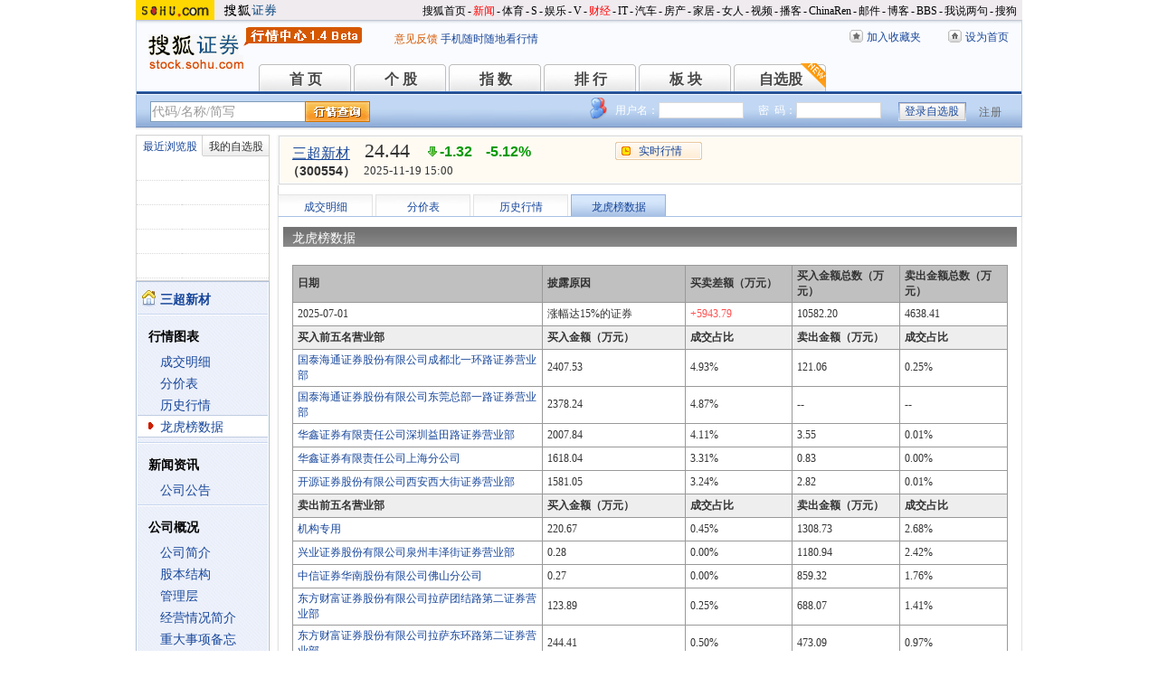

--- FILE ---
content_type: text/html; charset=gbk
request_url: https://q.stock.sohu.com/cn/300554/lhb.shtml
body_size: 6784
content:
<!DOCTYPE html PUBLIC "-//W3C//DTD XHTML 1.0 Transitional//EN" "http://www.w3.org/TR/xhtml1/DTD/xhtml1-transitional.dtd">
<html xmlns="http://www.w3.org/1999/xhtml">
<head>

<meta http-equiv="Content-Type" content="text/html; charset=gb2312" />
  <title>三超新材(300554) - 龙虎榜数据 - 股票行情中心 - 搜狐证券</title>
<meta name="Keywords" content="三超新材,300554,龙虎榜数据,股票异动,涨跌幅偏离值达7%的证券,振幅值达15%的证券,换手率达20%的证券,连续三个交易日内涨跌幅偏离值累计达20%的证券,涨跌幅偏离值累计达到15%的ST证券,换手率累计达20%的股票 ">
<meta name="Description" content="三超新材(300554)的龙虎榜数据，提供三超新材(300554)股票异常波动信息 ">
<link type="text/css" rel="stylesheet" href="//s1.biz.itc.cn/cn/css/BIZ_comm-1.4.2.css?000" media="screen" />
<link type="text/css" rel="stylesheet" href="//static.k.sohu.com/static/finance/pc/qstock/v0.0.12/css/BIZ_sec-1.4.1.css" media="screen" />

<script type="text/javascript">
/* 文件生成时写入区域 START */
biz_Code = "cn_300554";
//正常状态：0，选中状态：1，无效置灰状态：-1
            //上市股票
                biz_leftMenuConfig = [[0],[0, 0, 0, 0, 0],[0],[0, 0, 0, 0, 0, 0],[0, 0, 0, 0],[0, 0, 0, 0, 0, 0, 0]];
    
biz_leftMenuConfig[1][4]=1;
    biz_middMenuConfig = [0,0,0,0,1];
/* 文件生成时写入区域 END */
</script>
<!-- 头部js START -->
<script type="text/javascript">
/*var BIZ_menu_config = { nav: 1 };
commet_obj = {};
var loadEvents = function(){
    var ml1 = new jaw.commet(), url = PEAK.getHqURL(2);
    commet_obj = ml1;
    ml1.append("hq1", 25, url);
    ml1.handler();
}*/

</script>
<script type="text/javascript" src="//s1.biz.itc.cn/cn/script/lib/jquery-1.7.2.js"></script> 
<script type="text/javascript" src="//static.k.sohu.com/static/finance/pc/qstock/v0.0.12/js/biz/autocomplete-2.0.min.js"></script>
<script type="text/javascript" src="//static.k.sohu.com/static/finance/pc/qstock/v0.0.10/js/main/main-1.4.7.min.js"></script>

<script type="text/javascript">
var getServerTime = function(a) {//鍏徃鍏憡璇︾粏椤佃鎯呯鐗囪ˉ涓�
    var e = $("BIZ_time") || jQuery(".BIZ_IS_price_TS")[0];
    if (e) {
        var g = a[1][0], f = a[1][1], c = a[1][2], h = a[1][3], d = a[1][4], i = a[1][5];
        var b = new StringBuilder().append(g).append("-").append(f).append("-").append(c).append(" ").append(h).append(":").append(d).toString();
        e.innerHTML = b;
    }
    if (typeof window.js2fla == "function") {
        js2fla("['time', '" + b + "']");
    }
    PEAK.BIZ.serverTime.setHours(a[1][3], a[1][4]);
};
common_obj2fun.time = getServerTime;
</script>
<script type="text/javascript" src="//static.k.sohu.com/static/finance/pc/qstock/v0.0.10/js/main/hq_sec-1.4.min.js"></script>

<!-- 头部js END -->
</head>

<body>

<!-- 页头 START -->
<!-- 搜狐通用页眉A START -->
<div id="criterionNav" class="Area_w">
    <a target="_blank" href="//www.sohu.com/" id="sohu_logo"><img height="22" border="0" src="//s1.biz.itc.cn/cn/pic/sohu_logo2.gif" alt="搜狐网站"/></a>
    <a target="_blank" href="//stock.sohu.com/" id="sohu_sec_logo"><img height="22" border="0" src="//s2.biz.itc.cn/cn/pic//stock_logo2.gif" alt="搜狐证券"/></a>

    <div id="criterionNav_right" class="Area">
    <ul class="right">
        <li><a target="_top" href="//www.sohu.com/">搜狐首页</a></li>
        <li>-</li>
        <li class="red"><a target="_top" href="//news.sohu.com/">新闻</a></li>
        <li>-</li>
        <li><a target="_top" href="//sports.sohu.com/">体育</a></li>
        <li>-</li>
        <li><a target="_top" href="//s.sohu.com/">S</a></li>
        <li>-</li>
        <li><a target="_top" href="//yule.sohu.com/">娱乐</a></li>
        <li>-</li>
        <li><a target="_top" href="//v.sohu.com/">V</a></li>
        <li>-</li>
        <li class="red"><a target="_top" href="//business.sohu.com/">财经</a></li>
        <li>-</li>
        <li><a target="_top" href="//it.sohu.com/">IT</a></li>
        <li>-</li>
        <li><a target="_top" href="//auto.sohu.com/">汽车</a></li>
        <li>-</li>
        <li><a target="_top" href="//house.sohu.com/">房产</a></li>
        <li>-</li>
        <li><a target="_top" href="//home.sohu.com/">家居</a></li>
        <li>-</li>
        <li><a target="_top" href="//women.sohu.com/">女人</a></li>
        <li>-</li>
        <li><a target="_top" href="//tv.sohu.com/">视频</a></li>
        <li>-</li>
        <li><a target="_top" href="//v.blog.sohu.com/">播客</a></li>
        <li>-</li>
        <li><a target="_top" href="//www.chinaren.com/">ChinaRen</a></li>
        <li>-</li>
        <li><a target="_top" href="//login.mail.sohu.com/">邮件</a></li>
        <li>-</li>
        <li><a target="_top" href="//blog.sohu.com/">博客</a></li>
        <li>-</li>
        <li><a target="_top" href="//club.sohu.com/">BBS</a></li>
        <li>-</li>
        <li><a target="_top" href="//comment2.news.sohu.com/">我说两句</a></li>
        <li>-</li>
        <li class="end"><a target="_top" href="//www.sogou.com/">搜狗</a></li>
    </ul>
    </div>

</div>
<!-- 搜狐通用页眉A END -->

<!-- 行情中心页眉 START -->
<div class="BIZ_header">
	<img id="BIZ_logo" src="//s3.biz.itc.cn/cn/pic/logo_BIZ_new_1.4.gif" title="搜狐财经行情Logo" alt="搜狐财经行情Logo" usemap="#BIZ_logo" />
	<map name="BIZ_logo">
		<area shape="rect" coords="0,0,110,46" href="//stock.sohu.com/" target="_blank"></area>
		<area shape="rect" coords="110,0,200,46" href="//q.stock.sohu.com/" target="_blank"></area>
	</map>
	<div id="BIZ_ver">
	 <!--	<a style="padding-right:30px;color:#f00" href="//stock.sohu.com/20130428/n374361532.shtml" target="_blank">*声明：由于系统调整，暂停美股港股行情服务</a> -->
		<a target="_blank" href="//q.stock.sohu.com/feedback.html">意见反馈</a>
		<a target="_blank" href="//stock.sohu.com/upload/stock_mobile.html " style="color:#18479B;">手机随时随地看行情</a>
	</div>

	<!-- 顶部功能栏 START -->
	<ul id="BIZ_fnbarA" class="BIZ_fnbarA">
		<li class="e1" c=0><a href="javascript:addBookmark();">加入收藏夹</a></li>
		<li class="e2" c=1><a href="javascript:setHomepage();">设为首页</a></li>
	</ul>
	<!-- 顶部功能栏 END -->

	<!-- 行情中心主导航 START -->
	<style type="text/css">
	div.BIZ_header div.BIZ_nav ul li{margin-right:0}
	</style>
	<div id="BIZ_nav" class="BIZ_nav">
		<ul style="width:900px;margin-left:135px">
			<li>首 页<a href="/index.shtml">首 页</a></li>
			<li>个 股<a href="/cn/000002/index.shtml">个 股</a></li>
			<li>指 数<a href="/cn/zs.shtml">指 数</a></li>
			<li>排 行<a href="/cn/ph.shtml">排 行</a></li>
			<li>板 块<a href="/cn/bk.shtml">板 块</a></li>
			<li>自选股<a style="background:url(//stock.sohu.com/upload/mystock2012/html/skin/images/new2.gif) no-repeat" href="/cn/mystock.shtml">自选股</a></li>
		<!--	<li>千股千评<a href="//t.stock.sohu.com">千股千评</a></li>-->
		<!--	<li>炒股大赛<a href="//q.stock.sohu.com/cgds/" target="_blank" style="color:#f60">炒股大赛</a></li>-->
		</ul>
		<div class="BIZ_update_info" style="display:none"></div>
		<div class="BIZ_nav_border"></div>
	</div>
</div>
<!-- 行情中心页眉 END -->

<!-- 页头 END -->

<!-- 行情中心主栏 START -->
<style type="text/css">
	div#FEP_searchbar{left:15px}
	div.BIZ_bar_wrapper div.BIZ_bar div.BIZ_login ul.off li.fn{width:50px;}
	div.BIZ_bar_wrapper div.BIZ_bar div.BIZ_login ul.on li.caption{margin-right:10px}
	div.BIZ_bar_wrapper div.BIZ_bar div.BIZ_login{left:auto;right:10px;background:url(//i1.itc.cn/20120920/2bb1_e4c60ac2_b96d_b596_71aa_d67fed8c8861_1.png) no-repeat; _background:transparent;_filter:progid:DXImageTransform.Microsoft.AlphaImageLoader(enabled='true',sizingMethod='crop',src='//i1.itc.cn/20120920/2bb1_e4c60ac2_b96d_b596_71aa_d67fed8c8861_1.png')}
</style>
<div class="BIZ_bar_wrapper">
	<div id="BIZ_bar" class="BIZ_bar">
		<!--
		<span class="BIZ_user"></span>
		行情中心登陆元素 START -->
		<div id="BIZ_login" class="BIZ_login"></div>
		<!-- 行情中心登陆元素 END -->
		
		<!-- 搜索&Suggest START -->
		<div id="FEP_searchbar" class="searchbar suggestRoot clearfix">
			<form action="javascript:void(0)" id="searchForm">
				<ul id="FEP_searchList" class="searchList clearfix">
					<li class="e1"><input id="searchInput" type="text" autoComplete="off" disableautocomplete /></li>
					<li class="e2"><input id="FEP_searchBtn" type="submit" class="suggest_btn" value=""/></li>
				</ul>
			</form>
			<div id="suggestDiv" class="suggestLists" style="display: none; "></div>
		</div>
		<!-- 搜索&Suggest END -->
	</div>
	<div class="BIZ_bar_border"></div>
</div>
<!--<div class="flash" style="width:980px;margin:0 auto 10px">
    <a href="//q.stock.sohu.com/cgds/index.do" target="_blank"><img src="//stock.sohu.com/upload/chaogu_pc/images/gf980x100.gif"></a>
</div>-->

<!-- 行情中心主栏 END -->

<div class="str2Column clearfix">
    <div class="str2ColumnL">
        <!-- 行情中心主菜单 START -->
        <div class="BIZ_menu_shadow">
            <div id="BIZ_stock_list" class="BIZ_stock_list">
	<div class="BIZ_tabA">
		<ul class="clearfix" id="FTag">
			<li id="ft0" class="current" c="BIZ_MyLBS"><span>最近浏览股</span></li>
			<li id="ft1" c="BIZ_Mystock"><span><a href="//q.stock.sohu.com/cn/mystock.shtml">我的自选股</a></span></li>
		</ul>
	</div>
	<table id="BIZ_MyLBS">
		<tr><td width="50px"><span>&nbsp;</span></td><td></td></tr>
		<tr><td><span>&nbsp;</span></td><td></td></tr>
		<tr><td><span>&nbsp;</span></td><td></td></tr>
		<tr><td><span>&nbsp;</span></td><td></td></tr>
		<tr class="last"><td><span>&nbsp;</span></td><td></td></tr>
	</table>
	<table id="BIZ_Mystock" style="display:none">
		<tr><td width="50px"><span>&nbsp;</span></td><td></td></tr>
		<tr><td><span>&nbsp;</span></td><td></td></tr>
		<tr><td><span>&nbsp;</span></td><td></td></tr>
		<tr><td><span>&nbsp;</span></td><td></td></tr>
		<tr class="last"><td><span>&nbsp;</span></td><td></td></tr>
	</table>
</div>

            <div class="BIZ_menu_border">
                <div id="BIZ_menu" class="BIZ_menu">
<script>biz_Name = "三超新材";
var status = "0";</script>
<div class="part first">
    <ul>
        <li><a href="//q.stock.sohu.com/cn/300554/index.shtml"><b>三超新材</b></a></li>
    </ul>
</div>
    <div class="part">
        <h3>行情图表</h3>
        <ul>
            <li class="tuijian_li" style="display:none"><a href="//q.stock.sohu.com/qp/index.html?cn_300554">实时行情</a><span class="tuijian">推荐</span></li>
            <li><a href="//q.stock.sohu.com/cn/300554/cjmx.shtml">成交明细</a></li>
            <li><a href="//q.stock.sohu.com/cn/300554/fjb.shtml">分价表</a></li>
            <li><a href="//q.stock.sohu.com/cn/300554/lshq.shtml">历史行情</a></li>
            <li><a href="//q.stock.sohu.com/cn/300554/lhb.shtml">龙虎榜数据</a></li>
                    </ul>
    </div>
    <div class="part">
        <h3>新闻资讯</h3>
        <ul>
            <!-- <li><a href="//q.stock.sohu.com/cn/300554/news_gs.shtml">公司新闻</a></li> -->
            <li><a href="//q.stock.sohu.com/cn/300554/information.shtml?type=100" target="_blank">公司公告</a></li>
            <!-- <li><a href="//q.stock.sohu.com/cn/300554/news_gg.shtml">个股研究</a></li> -->
            <!-- <li><a href="//q.stock.sohu.com/cn/300554/news_hy.shtml">行业新闻</a></li> -->
            <!-- <li><a href="//q.stock.sohu.com/cn/300554/news_xg.shtml">相关新闻</a></li> -->
            <!-- <li><a href="//q.stock.sohu.com/cn/300554/news.shtml">个股新闻</a></li> -->
            <!-- <li><a href="//q.stock.sohu.com/cn/300554/pl.shtml">分析师评论</a></li> -->
        </ul>
    </div>
    <div class="part">
        <h3>公司概况</h3>
        <ul>
            <li><a href="//q.stock.sohu.com/cn/300554/gsjj.shtml">公司简介</a></li>
            <li><a href="//q.stock.sohu.com/cn/300554/gbjg.shtml">股本结构</a></li>
            <li><a href="//q.stock.sohu.com/cn/300554/glc.shtml">管理层</a></li>
            <li><a href="//q.stock.sohu.com/cn/300554/jyqk.shtml">经营情况简介</a></li>
            <li><a href="//q.stock.sohu.com/cn/300554/bw.shtml">重大事项备忘</a></li>
            <li><a href="//q.stock.sohu.com/cn/300554/fhsp.shtml">分红送配记录</a></li>
        </ul>
    </div>
    <div class="part">
        <h3>持仓明细</h3>
        <ul>
            <li><a href="//q.stock.sohu.com/cn/300554/zygd.shtml">主要股东</a></li>
            <li><a href="//q.stock.sohu.com/cn/300554/ltgd.shtml">流通股股东</a></li>
            <li><a href="//q.stock.sohu.com/cn/300554/jjcc.shtml">基金持仓</a></li>
            <li><a href="//q.stock.sohu.com/cn/300554/xsjj.shtml">限售股解禁表</a></li>
        </ul>
    </div>
    <div class="part last">
        <h3>财务数据</h3>
        <ul>
            <li><a href="//q.stock.sohu.com/cn/300554/cwzb.shtml">重要财务指标</a></li>
            <li><a href="//q.stock.sohu.com/cn/300554/srgc.shtml">主营收入构成</a></li>
            <li><a href="//q.stock.sohu.com/cn/300554/zcfz.shtml">资产负债表</a></li>
            <li><a href="//q.stock.sohu.com/cn/300554/xjll.shtml">现金流量表</a></li>
            <li><a href="//q.stock.sohu.com/cn/300554/lr.shtml">利润表</a></li>
            <li><a href="//q.stock.sohu.com/cn/300554/yjyg.shtml">业绩预告</a></li>
            <li><a href="//q.stock.sohu.com/cn/300554/information.shtml?type=130" target="_blank">财务报告</a></li>
        </ul>
    </div>

                </div>
            </div>
        </div>
        <!-- 行情中心主菜单 END -->
    </div>
    <div class="str2ColumnR">
        <!-- 行情中心报价区域 START -->
        <div class="BIZ_IS_price_shadow">
            <div class="BIZ_IS_price_border">
                <div id="BIZ_IS_price_A1" class="BIZ_IS_priceA">
                    <div class="BIZ_IS_price_id">
                                                                    <a id="BIZ_IS_Name" href="http://q.stock.sohu.com/cn/300554/index.shtml">三超新材</a>
                                                <span>（300554）</span>
                                        </div>
<!-- price START -->
					<ul class="BIZ_IS_price_A">
						<li class="e1" c=2></li>
						<li class="e2" c=3></li>
						<li class="e3" c=4></li>
					</ul>
					<div class="BIZ_IS_price_TS" id="BIZ_time"></div>

		            <!-- 加入自选股功能栏 START -->
					<div class="BIZ_fnbarB">
						<ul>
							<li class="e1"><a href="index.shtml">实时行情</a></li>
							<li class="e2"><a href="javascript:addMyStock();">加入自选股</a></li>
						</ul>
						<div id="BIZ_myStockList" class="e2" style="display:none;"></div>
					</div>
					<!-- 加入自选股功能栏 END -->

<!-- price END -->
                </div>
            </div>
        </div>
        <!-- 行情中心报价区域 END -->

        <div class="BIZ_innerMain">
            <div class="BIZ_tabC">
                <ul id="BIZ_tabC">
					<!--
                    <li><a href="/cn/300554/index_kp.shtml">实时行情</a></li>
                    -->
					<li><a href="/cn/300554/cjmx.shtml">成交明细</a></li>
                    <li><a href="/cn/300554/fjb.shtml">分价表</a></li>
                    <li><a href="/cn/300554/lshq.shtml">历史行情</a></li>
                    <li class="current"><a href="/cn/300554/lhb.shtml">龙虎榜数据</a></li>
                                    </ul>
            </div>
            <div class="BIZ_innerBoard">
                <h2>龙虎榜数据</h2>
                <div class="BIZ_innerContent">
                    <div class="part">
                                                <table class="tableB">
                        <tr class="bgGray1">
                            <th class="e1" style="width:35%">日期</th>
                            <th class="e2" style="width:20%">披露原因</th>
                            <th class="e3">买卖差额（万元）</th>
                            <th class="e4">买入金额总数（万元）</th>
                            <th class="e5">卖出金额总数（万元）</th>
                        </tr>
                        <tr>
                            <td>2025-07-01</td>
                            <td>涨幅达15%的证券</td>
                            <td class=red>+5943.79</td>
                            <td>10582.20</td>
                            <td>4638.41</td>
                        </tr>
                        <tr class="bgGray3">
                            <th>买入前五名营业部</th>
                            <th>买入金额（万元）</th>
                            <th>成交占比</th>
                            <th>卖出金额（万元）</th>
                            <th>成交占比</th>
                        </tr>
                                                                    <tr>
                            <td>
                                                                                                        <a href="/yyb/fenye/80034727/lhbyyb.shtml" target="_blank">国泰海通证券股份有限公司成都北一环路证券营业部</a>
                                                                                               </td>
                                                        <td>2407.53</td>
                                                        <td>4.93%</td>
															<td>121.06</td>
																<td>0.25%</td>
							                            
                        </tr>
                                                                                            <tr>
                            <td>
                                                                                                        <a href="/yyb/fenye/82908587/lhbyyb.shtml" target="_blank">国泰海通证券股份有限公司东莞总部一路证券营业部</a>
                                                                                               </td>
                                                        <td>2378.24</td>
                                                        <td>4.87%</td>
															<td>--</td>
								<td>--</td>
							                            
                        </tr>
                                                                                            <tr>
                            <td>
                                                                                                        <a href="/yyb/fenye/80553904/lhbyyb.shtml" target="_blank">华鑫证券有限责任公司深圳益田路证券营业部</a>
                                                                                               </td>
                                                        <td>2007.84</td>
                                                        <td>4.11%</td>
															<td>3.55</td>
																<td>0.01%</td>
							                            
                        </tr>
                                                                                            <tr>
                            <td>
                                                                                                        <a href="/yyb/fenye/80274525/lhbyyb.shtml" target="_blank">华鑫证券有限责任公司上海分公司</a>
                                                                                               </td>
                                                        <td>1618.04</td>
                                                        <td>3.31%</td>
															<td>0.83</td>
																<td>0.00%</td>
							                            
                        </tr>
                                                                                            <tr>
                            <td>
                                                                                                        <a href="/yyb/fenye/80032599/lhbyyb.shtml" target="_blank">开源证券股份有限公司西安西大街证券营业部</a>
                                                                                               </td>
                                                        <td>1581.05</td>
                                                        <td>3.24%</td>
															<td>2.82</td>
																<td>0.01%</td>
							                            
                        </tr>
                                                                    <tr class="bgGray3">
                            <th>卖出前五名营业部</th>
                            <th>买入金额（万元）</th>
                            <th>成交占比</th>
                            <th>卖出金额（万元）</th>
                            <th>成交占比</th>
                        </tr>
                                                                        <tr>
                                <td>
                                                                                                        <a href="/yyb/fenye/19999990/lhbyyb.shtml" target="_blank">机构专用</a>
                                                                                                    </td>
																	<td>220.67</td>
																		<td>0.45%</td>
								                                <td>1308.73</td>
                                                                <td>2.68%</td>
                            </tr>
                                                                                                <tr>
                                <td>
                                                                                                        <a href="/yyb/fenye/80114341/lhbyyb.shtml" target="_blank">兴业证券股份有限公司泉州丰泽街证券营业部</a>
                                                                                                    </td>
																	<td>0.28</td>
																		<td>0.00%</td>
								                                <td>1180.94</td>
                                                                <td>2.42%</td>
                            </tr>
                                                                                                <tr>
                                <td>
                                                                                                        <a href="/yyb/fenye/80048291/lhbyyb.shtml" target="_blank">中信证券华南股份有限公司佛山分公司</a>
                                                                                                    </td>
																	<td>0.27</td>
																		<td>0.00%</td>
								                                <td>859.32</td>
                                                                <td>1.76%</td>
                            </tr>
                                                                                                <tr>
                                <td>
                                                                                                        <a href="/yyb/fenye/80564205/lhbyyb.shtml" target="_blank">东方财富证券股份有限公司拉萨团结路第二证券营业部</a>
                                                                                                    </td>
																	<td>123.89</td>
																		<td>0.25%</td>
								                                <td>688.07</td>
                                                                <td>1.41%</td>
                            </tr>
                                                                                                <tr>
                                <td>
                                                                                                        <a href="/yyb/fenye/80535223/lhbyyb.shtml" target="_blank">东方财富证券股份有限公司拉萨东环路第二证券营业部</a>
                                                                                                    </td>
																	<td>244.41</td>
																		<td>0.50%</td>
								                                <td>473.09</td>
                                                                <td>0.97%</td>
                            </tr>
                                                                </table>
                                                </div>
                </div>
            </div>
        </div>
    </div>
    <div class="foot"></div>
</div>

<!-- 行情中心页脚 START -->
<div id="BIZ_footer" class="BIZ_footer">
    <a href="javascript:void(0)" onClick="this.style.behavior='url(#default#homepage)';this.setHomePage('//www.sohu.com');return false;">设置首页</a>
    - <a href="//q.stock.sohu.com/sitemap.shtml" target="_blank">站点地图</a>
    - <a href="//pinyin.sogou.com/" target="_blank">搜狗输入法</a>
    - <a href="//up.sohu.com/" target="_blank">支付中心</a>
    - <a href="//hr.sohu.com" target=_blank>搜狐招聘</a>
    - <a href="//ad.sohu.com/" target=_blank>广告服务</a>
    - <a href="//sohucallcenter.blog.sohu.com/" target="_blank">客服中心</a>
    - <a href="//corp.sohu.com/s2006/contactus/" target="_blank">联系方式</a>
    - <a href="//www.sohu.com/about/privacy.html" target="_blank">保护隐私权</a>
    - <a href="//corp.sohu.com/" target="_blank">About SOHU</a>
    - <a href="//corp.sohu.com/indexcn.shtml" target="_blank">公司介绍</a>
    <br />Copyright <span class="cr">&copy;</span> 2022 Sohu.com Inc. All Rights Reserved. 搜狐公司 <span class="unline"><a href="//corp.sohu.com/s2007/copyright/" target="_blank">版权所有</a></span>
    <br />搜狐不良信息举报电话：010－62728061 举报邮箱：<a href="mailto:jubao@contact.sohu.com">jubao@contact.sohu.com</a>
</div>

<!-- START WRating v1.0 -->
<!--
<script type="text/javascript" src="https://dsl.wrating.com/a1.js">
</script>
<script type="text/javascript">
var vjAcc="860010-0626010000";
var wrUrl="https://dsl.wrating.com/";
vjTrack("");
</script>
<noscript><img src="https://dsl.wrating.com/a.gif?a=&c=860010-0626010000" width="1" height="1"/></noscript>
-->
<!-- END WRating v1.0 -->

<script type="text/javascript" src="//js.sohu.com/mail/pv/pv_v203_ajax.js"></script>
<!--
<script type="text/javascript">
if(typeof jaw != 'undefined'){
	(new Image).src = '//stat.stock.sohu.com/qstock_v.gif?SUV=' +  jaw.cookie.get("SUV") + '&' + Math.random();
}
</script>
-->

<!-- 行情中心页脚 START -->

<script type="text/javascript" src="//static.k.sohu.com/static/finance/pc/tongji/tongji.js"></script>

</body>
</html>


--- FILE ---
content_type: text/html; charset=gbk
request_url: https://hq.stock.sohu.com/cn/554/cn_300554-1.html?callback=jQuery172040671684514308515_1763572255588&_=1763572261513
body_size: 1173
content:
fortune_hq({'index':[['zs_000001','上证指数','3946.74','0.18%','6.93','53114960100','7209','/zs/000001/index.shtml'],['zs_399001','深证成指','13080.09','0.00%','-0.40','69523591376','10050','/zs/399001/index.shtml']],'change':[['cn_301638','C南网数 ','29.27%','/cn/301638/index.shtml'],['cn_300094','国联水产','20.09%','/cn/300094/index.shtml'],['cn_300589','江龙船艇','20.03%','/cn/300589/index.shtml'],['cn_301256','华融化学','20.00%','/cn/301256/index.shtml'],['cn_301118','恒光股份','19.98%','/cn/301118/index.shtml'],['cn_301116','益客食品','19.98%','/cn/301116/index.shtml'],['cn_300123','亚光科技','19.93%','/cn/300123/index.shtml'],['cn_300379','*ST东通 ','19.90%','/cn/300379/index.shtml'],['cn_301205','联特科技','14.48%','/cn/301205/index.shtml'],['cn_300008','天海防务','14.16%','/cn/300008/index.shtml']],'price_A1':['cn_300554','三超新材','24.44','-1.32','-5.12%','-1','','--'],'price_A2':['24.59','25.76','--','25.76','1.22','25.82','11.23%','23.88','88891','30.91','--','20.61','21859','24.44','7.53%','0','27.91亿','0.00%'],'price_A3':['24.44','--','--','--','--','--','20251119153054','3'],'perform':['14.53%','102','24.49','21','24.48','19','24.47','47','24.46','73','24.45','140','24.44','90','24.43','58','24.42','126','24.41','86','24.40','42','37670','51098','Z','','0.44%'],'dealdetail':[['15:00:00','24.44','-5.12%','342','84'],['14:57:03','24.45','-5.09%','4','0.98'],['14:56:57','-24.45','-5.09%','36','9'],['14:56:48','-24.45','-5.09%','4','0.98'],['14:56:42','-24.44','-5.12%','38','9'],['14:56:30','24.46','-5.05%','44','11'],['14:56:24','24.44','-5.12%','33','8'],['14:56:15','-24.44','-5.12%','220','54'],['14:56:09','-24.43','-5.16%','2','0.49'],['14:56:03','-24.43','-5.16%','60','15'],['14:55:57','24.44','-5.12%','13','3'],['14:55:48','-24.44','-5.12%','70','17'],['14:55:42','-24.44','-5.12%','4','0.98']],'pricedetail':[['24.39','1140','278','65%'],['24.40','1224','299','55%'],['24.41','1047','256','24%'],['24.42','1917','468','43%'],['24.43','1075','263','14%'],['24.44','1772','433','36%'],['24.45','1336','327','9%'],['24.46','945','231','37%'],['24.47','1237','303','62%'],['24.48','990','242','47%']],'sector':[['3101','机械设备','-1.67%','/cn/bk_3101.html'],['3140','江苏板块','-1.20%','/cn/bk_3140.html']],'price_B1':[],'price_B2':[],'quote_m_r':['quote_m_r',"['15:28','24.44','24.59','0','0'],['15:29','24.44','24.59','0','0'],['15:30','24.44','24.59','0','0']"],'quote_k_r':['quote_k_r',"['20251119','25.76','24.44','25.82','23.88','88891','21859','11.23%','-1.32','-5.12%','--','--']","['20251119','25.76','24.44','25.82','23.88','88891','21859','11.23%','-1.32','-5.12%','--','--']"],'quote_wk_r':['quote_wk_r',"['20251119','27.14','24.44','27.14','23.88','234454.88','59724','--','-2.46','-9.14%','20251117']","['20251119','27.14','24.44','27.14','23.88','234454.88','59724','--','-2.46','-9.14%','20251117']"],'quote_mk_r':['quote_mk_r',"['20251119','25.53','24.44','28.00','23.88','870008.23','227854','--','-1.16','-4.53%','20251103']","['20251119','25.53','24.44','28.00','23.88','870008.23','227854','--','-1.16','-4.53%','20251103']"],'time':['2025','11','19','15','00','54'],'news_m_r':"['2024-10-28','09:30']"});

--- FILE ---
content_type: text/plain
request_url: https://hqm.stock.sohu.com/getqjson?code=zs_000001,zs_399001,zs_399006&cb=zs_hq_cn&_=1763572255594
body_size: 625
content:
zs_hq_cn({"zs_000001":["zs_000001","上证指数","3946.74","0.18%","+6.93","531149601","5145472","72090876","-","-","3960.0518","3930.0745","-","3939.8131","3937.9198","\/zs\/000001\/index.shtml","--","2025-11-19 15:00:57","\/t\/zs\/001\/000001.html"],"zs_399001":["zs_399001","深证成指","13080.09","0.00%","-0.40","695235914","7264086","100499969","-","-","13164.967","13009.009","-","13080.489","13071.94","\/zs\/399001\/index.shtml","--","2025-11-19 15:00:54","\/t\/zs\/001\/399001.html"],"zs_399006":["zs_399006","创业板指","3076.85","0.25%","+7.63","226250386","2412153","46365035","-","-","3113.222","3061.963","-","3069.22","3065.165","\/zs\/399006\/index.shtml","--","2025-11-19 15:00:54","\/t\/zs\/006\/399006.html"]})


--- FILE ---
content_type: text/plain;charset=UTF-8
request_url: https://v4.passport.sohu.com/i/cookie/common?callback=passport4014_cb1763572258881&_=1763572258883
body_size: -297
content:
passport4014_cb1763572258881({"body":"","message":"Success","status":200})